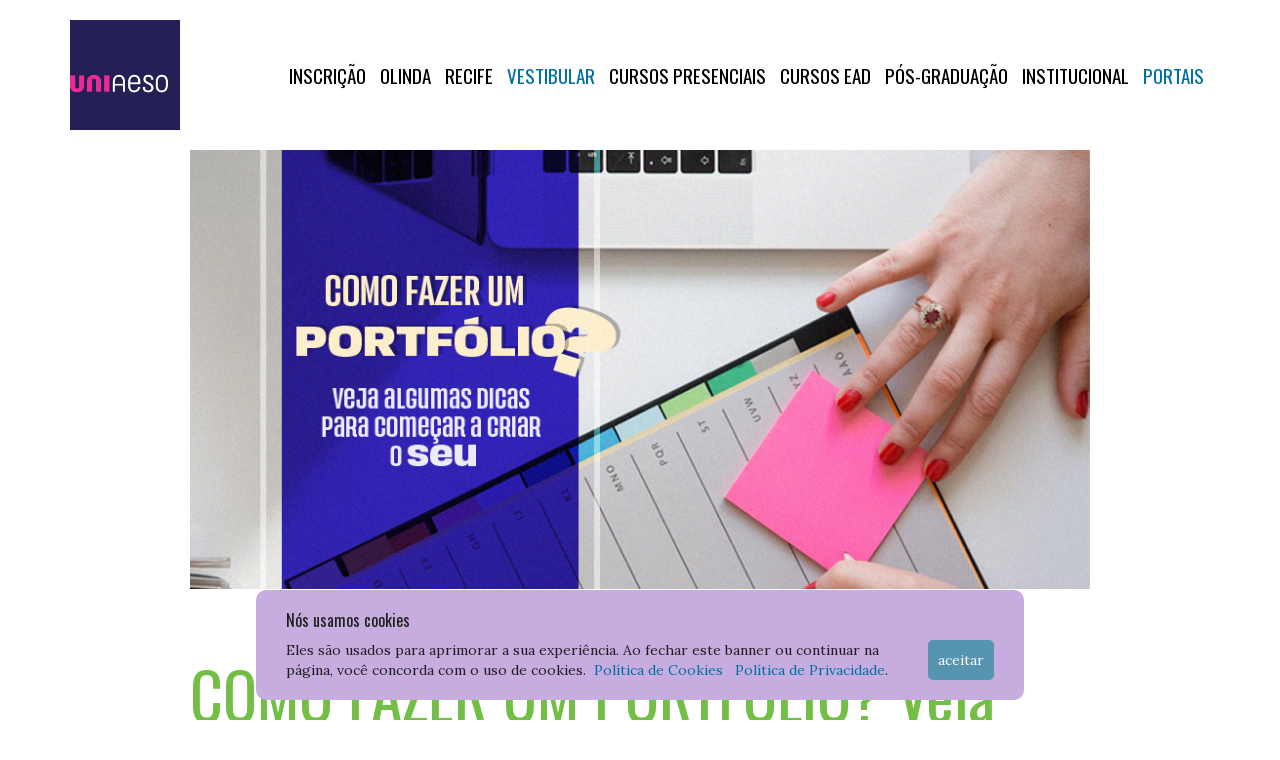

--- FILE ---
content_type: text/html; charset=UTF-8
request_url: http://www.aeso.br/noticia/como-fazer-um-portfolio-veja-algumas-dicas-para-comecar-a-criar-o-seu
body_size: 30457
content:
<!DOCTYPE html>
<html lang="en">
<head>
  <meta charset="UTF-8">
  <meta content="width=device-width,initial-scale=1" name=viewport />

  <link rel="icon" href="http://www.aeso.br/img/favicon/favicon.ico" type="image/x-icon"/>
  <link rel="shortcut icon" href="http://www.aeso.br/img/favicon/favicon.ico" type="image/x-icon"/>
  <link rel="apple-touch-icon" sizes="180x180" href="http://www.aeso.br/img/favicon/apple-touch-icon.png">
  <link rel="icon" type="image/png" sizes="32x32" href="http://www.aeso.br/img/favicon/favicon-32x32.png">
  <link rel="icon" type="image/png" sizes="16x16" href="http://www.aeso.br/img/favicon/favicon-16x16.png">
  <link rel="manifest" href="http://www.aeso.br/img/favicon/site.webmanifest">

  <meta name="msapplication-TileColor" content="#da532c">
  <meta name="theme-color" content="#ffffff">

  <meta name="keywords" content="UNIAESO, Vestibular, Olinda, Varadouro, Faculdades Integradas Barros Melo, Graduação, pós-graduação, Aeso, direito, cinema, produção fonográfica, design, eventos." />
  <meta http-equiv="Keywords" content="UNIAESO, Vestibular, Olinda, Varadouro, Faculdades Integradas Barros Melo, Graduação, pós-graduação, Aeso, direito, cinema, produção fonográfica, design, eventos." />

  <meta property="og:type" content="website" />
  <meta property="og:site_name" content="UNIAESO - Centro Universitário AESO Barros Melo" />

  <meta name="author" content="UNIAESO" />
  <meta name="robots" content="index,follow" />
  <meta content="1 days" name="revisit-after" />

  <meta name="csrf-token" content="HnpeskpzhoJNbTa9l7PzuKcoxgKNtm0tCJF1svRZ" />

        <title>COMO FAZER UM PORTFÓLIO? Veja algumas dicas para começar a criar o seu</title>
  <meta name="title" content="COMO FAZER UM PORTFÓLIO? Veja algumas dicas para começar a criar o seu">
  <meta name="description" content="Ter um portfólio organizado pode ser um diferencial">
  <meta http-equiv="Description" content="Ter um portfólio organizado pode ser um diferencial" />
  <meta property="og:title" content="COMO FAZER UM PORTFÓLIO? Veja algumas dicas para começar a criar o seu" />
  <meta property="og:description" content="Ter um portfólio organizado pode ser um diferencial" />
  <meta property="og:url" content="http://www.aeso.br/noticia/como-fazer-um-portfolio-veja-algumas-dicas-para-comecar-a-criar-o-seu" />
    <meta property="og:image" content="http://www.aeso.br/assets/file/news/4248/site_portfólio.png/x/450" />
    
  <link href="https://fonts.googleapis.com/css?family=Lato|Open+Sans|Oswald:300,400|Lora:400,700" rel="stylesheet">
  <link rel="stylesheet" href="https://unpkg.com/flickity@2/dist/flickity.min.css">
  <link rel="stylesheet" href="http://www.aeso.br/assets/css/app.css">
  <link href="https://maxcdn.bootstrapcdn.com/font-awesome/4.6.3/css/font-awesome.min.css" rel="stylesheet" />
  <link href="https://cdnjs.cloudflare.com/ajax/libs/fancybox/2.1.5/jquery.fancybox.min.css" rel="stylesheet" />
  <link rel="stylesheet" href="http://www.aeso.br/css/site/custom.css">

  <script src="https://cdnjs.cloudflare.com/ajax/libs/jquery/2.2.4/jquery.min.js"></script>
  <script type="text/javascript" src="https://unpkg.com/flickity@2/dist/flickity.pkgd.min.js"></script>
  <script type="text/javascript" src="https://cdnjs.cloudflare.com/ajax/libs/jquery-validate/1.15.0/jquery.validate.min.js"></script>
  <script type="text/javascript" src="http://www.aeso.br/js/plugins/jquery.steps-1.1.0/jquery.steps.min.js"></script>
  <script src="https://cdnjs.cloudflare.com/ajax/libs/jquery-mousewheel/3.1.13/jquery.mousewheel.min.js"></script>
  <script src="https://cdnjs.cloudflare.com/ajax/libs/fancybox/2.1.5/jquery.fancybox.pack.js"></script>

  <script type="text/javascript" src="http://www.aeso.br/js/laroute.js"></script>
  <script type="text/javascript" src="http://www.aeso.br/js/app.js"></script>
  <script type="text/javascript" src="http://www.aeso.br/js/site/main.js"></script>

  <style type="text/css">
.gallery-legend {
    color: #a2a2a2;
    white-space: nowrap;
    padding-left: 10px !important;
}
</style>
  <!--<script type="text/javascript" async src="https://d335luupugsy2.cloudfront.net/js/loader-scripts/d8a6ea52-8c1c-45a1-b41c-2675a37234a8-loader.js"></script>-->

  <!-- Google Tag Manager -->
  <!-- <script>(function(w,d,s,l,i){w[l]=w[l]||[];w[l].push({'gtm.start':
  new Date().getTime(),event:'gtm.js'});var f=d.getElementsByTagName(s)[0],
  j=d.createElement(s),dl=l!='dataLayer'?'&l='+l:'';j.async=true;j.src=
  'https://www.googletagmanager.com/gtm.js?id='+i+dl;f.parentNode.insertBefore(j,f);
  })(window,document,'script','dataLayer','GTM-M8XR98P');</script> -->
  <!-- End Google Tag Manager -->
</head>
<body>
	<div class="container ptl">
    <div class="row">
        <div class="ptm pbl col-md-2">
            <a href="http://www.aeso.br"><img alt="UNIAESO - Centro Universitário AESO Barros Melo" src="[data-uri]" class="layout--logo" /></a>
        </div>
        <div class="col-md-10">
            <nav class="">
                <ul class="navbar list-inline text--uppercase">
                                        <li><a href="https://uniaeso.edu.br/crm/inscricoes/" class=" " >Inscrição</a></li>
                                        <li><a href="https://uniaeso.edu.br" class=" " >OLINDA</a></li>
                                        <li><a href="https://recife.uniaeso.edu.br" class=" " >RECIFE</a></li>
                                        <li><a href="https://uniaeso.edu.br/vestibular" class="text--blue " >Vestibular</a></li>
                                        <li><a href="/cursos/presenciais" class=" " >Cursos Presenciais</a></li>
                                        <li><a href="/cursos/ead" class=" " >CURSOS EAD</a></li>
                                        <li><a href="/posgraduacao" class=" " >PÓS-GRADUAÇÃO</a></li>
                                        <li><a href="#menu-2" class=" no-follow" >Institucional</a></li>
                                        <li><a href="#menu-25" class="text--blue no-follow" target=&quot;_blank&quot;>Portais</a></li>
                                        
                </ul>
            </nav>
        </div>
    </div>

                                                                                                                                                                
    <div id="menu-2" class="list--sub">
        <hr />
        <ul class="list--nav">
                        <li><a href="/a-barros-melo" class="text--uppercase text--family--headers text--hover-red" >A Instituição</a></li>
                        <li><a href="/ouvidoria" class="text--uppercase text--family--headers text--hover-red" >Ouvidoria</a></li>
                        <li><a href="/biblioteca" class="text--uppercase text--family--headers text--hover-red" >Biblioteca</a></li>
                        <li><a href="http://www.barrosmelo.edu.br/comissao-propria-de-avaliacao" class="text--uppercase text--family--headers text--hover-red" >Comissão Própria de Avaliação - CPA</a></li>
                        <li><a href="/noticia/tour-uniaeso#" class="text--uppercase text--family--headers text--hover-red" >Tour UNIAESO</a></li>
                        <li><a href="https://docs.google.com/forms/d/e/1FAIpQLSd_ukFh4qPMQx7nB5FB-YsN2iCxyhDCKOLjsfrl9mhBC61Ayg/viewform" class="text--uppercase text--family--headers text--hover-red" >Ex-Alunos - Egressos</a></li>
                    </ul>
        <hr />
    </div>

                            
    <div id="menu-25" class="list--sub">
        <hr />
        <ul class="list--nav">
                        <li><a href="https://aesoensino138864.rm.cloudtotvs.com.br/FrameHTML/Web/App/Edu/PortalEducacional/login/" class="text--uppercase text--family--headers text--hover-red" >Portal do Aluno (nova versão)</a></li>
                        <li><a href="https://aesoensino138864.rm.cloudtotvs.com.br/FrameHTML/web/app/Edu/PortalDoProfessor/#/login" class="text--uppercase text--family--headers text--hover-red" >Portal dos Professores</a></li>
                        <li><a href="https://uniaeso.brightspace.com" class="text--uppercase text--family--headers text--hover-red" >Plataforma EAD Brightspace</a></li>
                    </ul>
        <hr />
    </div>

            
</div>

    
<div class="container pbxl text--description">

        <div class="clearfix">
        <div class="content">
            <div class="text-center">
                <img alt="" src="http://www.aeso.br/assets/file/news/4248/site_portfólio.png/x/450" class="bn--news img-responsive" />
            </div>
            <p class="news--date"><small></small></p>
        </div>
    </div>
    
    <div class="clearfix">
        <div class="content">
            <h1 class="text--green mtxl">COMO FAZER UM PORTFÓLIO? Veja algumas dicas para começar a criar o seu</h1>

            <hr>
            <div class="clearfix">
                                <div class="pull-left news--hat">DICAS</div>
                                <div class="pull-left mll">Institucional</div>
                <div class="pull-left news--date mll"><small>março. 20, 2024</small></div>

                <div class="pull-right share-hover">
                    Compartilhar <i class="fa fa-share text--green"></i>

                    <div class="share-toolbox">
                        <div class="addthis_inline_share_toolbox"></div>
                    </div>
                </div>
            </div>
            <hr>
        </div>
    </div>

    <div class="content">
                <h2 class="text--highlight"><i><p>Ter um portfólio organizado pode ser um diferencial</p></i></h2>
        
        
        <div class="mbxl"><p>Sabe aquela quantidade de trabalhos que s&atilde;o feitos ao longo do curso e voc&ecirc; n&atilde;o sabe o que fazer depois que tudo acaba? Uma ideia &eacute; criar um <strong><a href="https://uniaeso.edu.br/noticia/portfolio-criatividade-e-comunicacao" target="_blank">portf&oacute;lio </a></strong>com todos os projetos realizados para mostrar profissionalmente o que voc&ecirc; &eacute; capaz de fazer.</p>

<p>Mas sempre surge uma d&uacute;vida do que seria um portf&oacute;lio e qual a melhor forma de fazer. Pensando nisso, a <strong><a href="https://uniaeso.edu.br/" target="_blank">UNIAESO </a></strong>trouxe algumas op&ccedil;&otilde;es de portf&oacute;lios que podem ser feitos independentemente da &aacute;rea de atua&ccedil;&atilde;o.</p>

<h3><strong>O QUE &Eacute; UM PORTF&Oacute;LIO?</strong></h3>

<p>Um portf&oacute;lio nada mais &eacute; do que uma <strong>cole&ccedil;&atilde;o organizada de todos os trabalhos, projetos, realiza&ccedil;&otilde;es ou amostras de habilidades de um indiv&iacute;duo ou de uma empresa.&nbsp;</strong></p>

<p>Em contextos educacionais e profissionais, um portf&oacute;lio &eacute; usado para demonstrar a criatividade, a experi&ecirc;ncia e as compet&ecirc;ncias de uma pessoa em uma determinada &aacute;rea.&nbsp;</p>

<p>Geralmente os profissionais utilizam seus portf&oacute;lios para buscar oportunidades de emprego. No caso de microempreendedores e empresas, a utiliza&ccedil;&atilde;o de portf&oacute;lios demonstram seu trabalho para potenciais clientes.</p>

<p>Cursos de design gr&aacute;fico, design de anima&ccedil;&atilde;o e fotografia s&atilde;o alguns exemplos onde o portf&oacute;lio faz sentido quando se trata de observar quest&otilde;es t&eacute;cnicas das produ&ccedil;&otilde;es, mas nada impede que profissionais de outros cursos tamb&eacute;m tenham seus trabalhos reunidos.&nbsp;</p>

<h3><strong>MODELOS DE PORTF&Oacute;LIO</strong></h3>

<p>Em um portf&oacute;lio, geralmente s&atilde;o inclu&iacute;dos exemplos concretos de projetos realizados, como designs de logotipos, ilustra&ccedil;&otilde;es, anima&ccedil;&otilde;es, pe&ccedil;as publicit&aacute;rias, websites, campanhas de m&iacute;dia social, textos produzidos para alguma campanha, mat&eacute;rias jornal&iacute;sticas, entre outros.</p>

<p>A apresenta&ccedil;&atilde;o do portf&oacute;lio quando feita de forma organizada, utilizando descri&ccedil;&otilde;es ou explica&ccedil;&otilde;es sobre o contexto do projeto, processo de cria&ccedil;&atilde;o e desafios enfrentados para sua produ&ccedil;&atilde;o, valorizam ainda mais o trabalho apresentado.</p>

<p>H&aacute; v&aacute;rias formas de se ter um portf&oacute;lio, seja ele&nbsp;digital ou impresso, vai depender da &aacute;rea de atua&ccedil;&atilde;o do profissional e seus objetivos com a entrega do material produzido.</p>

<p>No digital, a vantagem &eacute; que se pode ter acesso ao material de forma simples e r&aacute;pida. Plataformas digitais como a Behance, Cargo e at&eacute; mesmo o WordPress, para quem deseja ter um site pr&oacute;prio para divulgar o trabalho, s&atilde;o algumas op&ccedil;&otilde;es de f&aacute;cil acesso e uso.</p>

<p>No caso de <strong><a href="https://rockcontent.com/br/blog/o-que-e-portfolio/" target="_blank">portf&oacute;lios acad&ecirc;micos</a></strong>, h&aacute; uma estrutura parecida com um trabalho tradicional, com os seguintes &iacute;tens:</p>

<ul>
	<li>
	<p>Capa;</p>
	</li>
	<li>
	<p>Folha de rosto;</p>
	</li>
	<li>
	<p>Dedicat&oacute;ria;</p>
	</li>
	<li>
	<p>Agradecimentos;</p>
	</li>
	<li>
	<p>Sum&aacute;rio;</p>
	</li>
	<li>
	<p>Introdu&ccedil;&atilde;o;</p>
	</li>
	<li>
	<p>Conte&uacute;do do portf&oacute;lio;</p>
	</li>
	<li>
	<p>Conclus&atilde;o.</p>
	</li>
</ul>
</div>

        
        
                <p class="news--tags">
            <small>
                                <a href="http://www.aeso.br/noticias/?tag=uniaeso" class="text--black">uniaeso</a><span> - </span>
                                <a href="http://www.aeso.br/noticias/?tag=dicas" class="text--black">dicas</a><span> - </span>
                                <a href="http://www.aeso.br/noticias/?tag=portfólio" class="text--black">portfólio</a><span> - </span>
                            </small>
        </p>
        
        <a href="http://www.aeso.br" class="mtxl btn btn-default">voltar</a>
    </div>

</div>

<!-- Go to www.addthis.com/dashboard to customize your tools --> <script type="text/javascript" src="//s7.addthis.com/js/300/addthis_widget.js#pubid=ra-4de6bf001a31dea5"></script>

        <div class="lgpd-modal">
    <h3>Nós usamos cookies</h3>
    <div style="display: flex;">
        <div>Eles são usados para aprimorar a sua experiência. Ao fechar este banner ou continuar na página, você concorda com o uso de cookies. &nbsp;<a href="/politica-de-cookies.pdf" target="_blank">Política de Cookies</a> &nbsp; <a href="/politica-de-privacidade.pdf" target="_blank">Política de Privacidade</a>.</div>
        <a href="#" class="btn-accepted">Aceitar</a>
    </div>
</div>
    
    <div class="bg--default_gray--darker pvl">
  <footer class="container footer">
    <div class="row">
      <div class="col-md-4">
      <!-- <div class="col-md-3 hidden-xs hidden-sm"> -->
        <h4>Cursos Recife</h4>
        <ul class="list-unstyled list--vspaced">
                    <li><a href="http://www.aeso.br/curso/design-animacao-recife">Curso de Design de Animação - Recife</a></li>
                    <li><a href="http://www.aeso.br/curso/design-grafico-recife">Curso de Design Gráfico - Recife</a></li>
                    <li><a href="http://www.aeso.br/curso/direito-recife">Curso de Direito - Recife</a></li>
                  </ul>
        <h4>Cursos Olinda</h4>
        <ul class="list-unstyled list--vspaced">
                    <li><a href="http://www.aeso.br/curso/analise-e-desenvolvimento-de-sistemas-olinda">Curso de Análise e Desenvolvimento de Sistemas - Olinda</a></li>
                    <li><a href="http://www.aeso.br/curso/cinema-e-audiovisual-olinda">Curso de Cinema e Audiovisual - Olinda</a></li>
                    <li><a href="http://www.aeso.br/curso/direito-olinda">Curso de Direito - Olinda</a></li>
                    <li><a href="http://www.aeso.br/curso/enfermagem-olinda">Curso de Enfermagem - Olinda</a></li>
                    <li><a href="http://www.aeso.br/curso/odontologia-olinda">Curso de Odontologia - Olinda</a></li>
                    <li><a href="http://www.aeso.br/curso/producao-fonografica-olinda">Curso de Produção Fonográfica - Olinda</a></li>
                    <li><a href="http://www.aeso.br/curso/psicologia-olinda">Curso de Psicologia - Olinda</a></li>
                    <li><a href="http://www.aeso.br/curso/sistemas-internet-olinda">Curso de Sistemas para Internet - Olinda</a></li>
                  </ul>
        <h4>Cursos EAD</h4>
        <ul class="list-unstyled list--vspaced">
                    <li><a href="http://www.aeso.br/curso/administracao-ead">Curso de Administração - EAD</a></li>
                    <li><a href="http://www.aeso.br/curso/ciencias-contabeis-ead">Curso de Ciências Contábeis - EAD</a></li>
                    <li><a href="http://www.aeso.br/curso/marketing-ead">Curso de Marketing - EAD</a></li>
                    <li><a href="http://www.aeso.br/curso/processos-gerenciais-ead">Curso de Processos Gerenciais - EAD</a></li>
                    <li><a href="http://www.aeso.br/curso/recursos-humanos-ead">Curso de Recursos Humanos - EAD</a></li>
                  </ul>
      </div>

      <!-- <div class="col-md-3 hidden-xs hidden-sm">
        <h4>Pós-graduação</h4>
        <ul class="list-unstyled list--vspaced">
          <li><a href="/posgraduacao">Visualizar cursos</a></li>
                  </ul>
      </div>
       -->
      <div class="col-md-4 col-xs-6">
      <!-- <div class="col-md-3 col-xs-6"> -->
        <h4>Pós-Graduação</h4>
        <ul class="list-unstyled list--vspaced">
          <li><a href="/posgraduacao">Ver cursos</a></li>
        </ul>
        <h4>Institucional</h4>
        <ul class="list-unstyled list--vspaced">
          <li><a href="http://www.aeso.br/a-barros-melo">A UNIAESO</a></li>
          <li><a href="http://www.aeso.br/biblioteca">Biblioteca</a></li>
          <li><a href="http://www.aeso.br/comissao-propria-de-avaliacao">Comissão Própria de Avaliação</a></li>
          
          <li><a href="http://www.aeso.br/requerimentos-de-diploma">Requerimentos de Diplomas</a></li>
          <li><a href="https://docs.google.com/forms/d/e/1FAIpQLSd_ukFh4qPMQx7nB5FB-YsN2iCxyhDCKOLjsfrl9mhBC61Ayg/viewform" target="_blank">Ex-alunos: AESO Conecta</a></li>
          <li><a href="http://www.aeso.br/revista-pense-virtual">Revista Pense Virtual</a></li>
          <li><a href="http://www.aeso.br/como-chegar">Como Chegar</a></li>
          <li><a href="https://www.uniaeso.edu.br/pagina/intercambio">Intercâmbio</a></li>
        </ul>
        <h4>Contato</h4>
        <ul class="list-unstyled list--vspaced">
          <li><a href="http://www.aeso.br/trabalhe-conosco">Trabalhe Conosco</a></li>
          <li><a href="http://www.aeso.br/ouvidoria">Ouvidoria Online</a></li>
          <li><a href="http://www.aeso.br/fale-conosco">Fale Conosco</a></li>
        </ul>
      </div>
      <div class="col-md-4 col-xs-6">
      <!-- <div class="col-md-3 col-xs-6"> -->
        <h4>Imprensa</h4>
        <ul class="list-unstyled list--vspaced">
          <li><a href="http://www.aeso.br/clipping">Clipagem Eletrônica</a></li>
          <li><a href="http://www.aeso.br/noticias">Notícias</a></li>
        </ul>
        <h4>Bolsas e Financiamentos</h4>
        <ul class="list-unstyled list--vspaced">
          <li><a href="http://www.aeso.br/prouni">Prouni</a></li>
          <li><a href="http://www.aeso.br/fies">Fies</a></li>
          <li><a href="http://www.aeso.br/programa-de-desconto">Programas de Descontos</a></li>
        </ul>
        <h4>Processo Seletivo</h4>
        <ul class="list-unstyled list--vspaced">
          <li><a href="http://www.aeso.br/processo-seletivo/enem">Enem</a></li>
          <li><a href="http://www.aeso.br/processo-seletivo/vestibular">Vestibular</a></li>
          <li><a href="http://www.aeso.br/processo-seletivo/transferencias">Transferências</a></li>
          <li><a href="http://www.aeso.br/processo-seletivo/portador-de-diploma">Portador de Diploma</a></li>
        </ul>
      </div>
    </div>
  </footer>
</div>

<div class="container pvxl footer">
    <div class="row">
      <div class="col-sm-12 col-md-4">
                <ul class="list-unstyled small man">
            <li><strong>Olinda</strong></li>
            <li>UNIAESO - Centro Universitário AESO Barros Melo</li>
            <li>Razão Social: AESO- Ensino Superior de Olinda LTDA</li>
            <li>CNPJ:  09.726.365/0001-72</li>
            <li>Av. Transamazônica, 405, Jardim Brasil II, Olinda, PE/Brasil</li>
            <li>CEP 53300-240 | Fone: +55 (81) 2128-9797</li>
            <li><strong>Recife</strong></li>
            <li>Faculdade Barros Melo Recife - UNIAESO</li>
            <li>Razão Social: AESO- Ensino Superior de Olinda LTDA</li>
            <li>CNPJ:  CNPJ: 09.726.365/0003-34</li>
            <li>Rua do Bom Jesus, Nº 137, Bairro do Recife, Recife, PE/Brasil</li>
            <li>CEP 50030-170 | Fone: (81) 3204-7536</li>
        </ul>
        <br/><br/>
      </div>
      <div class="col-md-4 hidden-xs hidden-sm text-center">
        <div class="clearfix">
          <ul class="list-inline list-hspaced">
            <li><a href="https://www.facebook.com/uniaeso" target="_blank" class="text--black"><i class="fa fa-facebook-official fa-2x" aria-hidden="true"></i></a></li>
            <li><a href="https://twitter.com/uniaeso" target="_blank" class="text--black"><i class="fa fa-twitter fa-2x" aria-hidden="true"></i></a></li>
            <li><a href="https://www.instagram.com/uniaeso" target="_blank" class="text--black"><i class="fa fa-instagram fa-2x" aria-hidden="true"></i></a></li>
            <li><a href="https://www.youtube.com/c/uniaeso" target="_blank" class="text--black"><i class="fa fa-youtube-play fa-2x" aria-hidden="true"></i></a></li>
          </ul>
        </div>
        <p class="ptl"><a href="http://www.aeso.br/expediente" class="text--black small">Expediente</a></p>
      </div>
      <div class="col-sm-12 col-md-4 text-center small">
          <img alt="e-MEC" src="http://www.aeso.br/img/e-mec.png" />
          <p>Consulte o cadastro da Instituição no Sistema do e-MEC</p>
          <img alt="e-MEC" src="http://www.aeso.br/img/qrcode_emec.jpeg" width="330" />
      </div>
    </div>
  </div>

    
    <!-- Start of suporte-aesobarrosmelo Zendesk Widget script -->
    <script id="ze-snippet" src="https://static.zdassets.com/ekr/snippet.js?key=892688a0-e4c8-4234-8c03-daea4ce838f9"> </script>
    <!-- End of suporte-aesobarrosmelo Zendesk Widget script -->

    <!-- Google Tag Manager (noscript) -->
    <!-- <noscript><iframe src="https://www.googletagmanager.com/ns.html?id=GTM-M8XR98P"
    height="0" width="0" style="display:none;visibility:hidden"></iframe></noscript> -->
    <!-- End Google Tag Manager (noscript) -->
<div style="display:none !important; visibility:hidden; height:0; width:0; overflow:hidden;"><a href="https://anakgadis.xyz/" rel="dofollow">Official Site</a><div style="display:none"><li><a href="https://pakde99jp.it.com/contact/" rel="dofollow">Pakde99</a></li><li><a href="https://pakde99jp.it.com/" rel="dofollow">Data HK</a></li><li><a href="https://pakde99jp.com/contact/" rel="dofollow">Slot Gacor</a></li><li><a href="https://pakde99.it.com/security/" rel="dofollow">Pakde99</a></li><li><a href="https://pakde99.it.com/" rel="dofollow">Slot Gacor</a></li><li><a href="https://pakde99jp.org/" rel="dofollow">Data SGP</a></li><li><a href="https://pakde99jp.org/prediksi-sgp/" rel="dofollow">Data SGP</a></li><li><a href="https://pakde99jp.org/tabel-shio/" rel="dofollow">Tabel Shio 2026</a></li><li><a href="https://super77spin.com/" rel="dofollow">SUPERSPIN77</a></li></div></div></body>
</html>


--- FILE ---
content_type: application/javascript
request_url: http://www.aeso.br/js/laroute.js
body_size: 48945
content:
(function () {

    var laroute = (function () {

        var routes = {

            absolute: false,
            rootUrl: 'http://localhost',
            routes : [{"host":null,"methods":["GET","HEAD"],"uri":"assets\/file\/{imageable_type}\/{imageable_id}\/{file_name}\/{width?}\/{height?}","name":"assets.file","action":"App\Core\Http\Controllers\AssetsController@file"},{"host":null,"methods":["GET","HEAD"],"uri":"admin","name":"","action":"Closure"},{"host":null,"methods":["GET","HEAD"],"uri":"admin\/login","name":"admin.login.showLoginForm","action":"App\Applications\Admin\Http\Controllers\Auth\AuthController@showLoginForm"},{"host":null,"methods":["POST"],"uri":"admin\/login","name":"admin.login","action":"App\Applications\Admin\Http\Controllers\Auth\AuthController@login"},{"host":null,"methods":["GET","HEAD"],"uri":"admin\/logout","name":"admin.logout","action":"App\Applications\Admin\Http\Controllers\Auth\AuthController@logout"},{"host":null,"methods":["GET","HEAD"],"uri":"admin\/index","name":"admin.index.index","action":"App\Applications\Admin\Http\Controllers\IndexController@index"},{"host":null,"methods":["GET","HEAD"],"uri":"admin\/home","name":"admin.home.index","action":"App\Applications\Admin\Http\Controllers\HomeController@edit"},{"host":null,"methods":["GET","HEAD"],"uri":"admin\/home\/edit","name":"admin.home.edit","action":"App\Applications\Admin\Http\Controllers\HomeController@edit"},{"host":null,"methods":["POST"],"uri":"admin\/home\/update","name":"admin.home.update","action":"App\Applications\Admin\Http\Controllers\HomeController@update"},{"host":null,"methods":["GET","HEAD"],"uri":"admin\/institucional\/sobre-a-aeso","name":"admin.about.index","action":"App\Applications\Admin\Http\Controllers\AboutController@edit"},{"host":null,"methods":["GET","HEAD"],"uri":"admin\/institucional\/sobre-a-aeso\/edit","name":"admin.about.edit","action":"App\Applications\Admin\Http\Controllers\AboutController@edit"},{"host":null,"methods":["POST"],"uri":"admin\/institucional\/sobre-a-aeso\/update","name":"admin.about.update","action":"App\Applications\Admin\Http\Controllers\AboutController@update"},{"host":null,"methods":["GET","HEAD"],"uri":"admin\/institucional\/esportes","name":"admin.sport.index","action":"App\Applications\Admin\Http\Controllers\SportController@edit"},{"host":null,"methods":["GET","HEAD"],"uri":"admin\/institucional\/esportes\/edit","name":"admin.sport.edit","action":"App\Applications\Admin\Http\Controllers\SportController@edit"},{"host":null,"methods":["POST"],"uri":"admin\/institucional\/esportes\/update","name":"admin.sport.update","action":"App\Applications\Admin\Http\Controllers\SportController@update"},{"host":null,"methods":["GET","HEAD"],"uri":"admin\/institucional\/ouvidoria","name":"admin.listener.index","action":"App\Applications\Admin\Http\Controllers\ListenerController@edit"},{"host":null,"methods":["GET","HEAD"],"uri":"admin\/institucional\/ouvidoria\/edit","name":"admin.listener.edit","action":"App\Applications\Admin\Http\Controllers\ListenerController@edit"},{"host":null,"methods":["POST"],"uri":"admin\/institucional\/ouvidoria\/update","name":"admin.listener.update","action":"App\Applications\Admin\Http\Controllers\ListenerController@update"},{"host":null,"methods":["GET","HEAD"],"uri":"admin\/institucional\/fale-conosco","name":"admin.contact.index","action":"App\Applications\Admin\Http\Controllers\ContactController@edit"},{"host":null,"methods":["GET","HEAD"],"uri":"admin\/institucional\/fale-conosco\/edit","name":"admin.contact.edit","action":"App\Applications\Admin\Http\Controllers\ContactController@edit"},{"host":null,"methods":["POST"],"uri":"admin\/institucional\/fale-conosco\/update","name":"admin.contact.update","action":"App\Applications\Admin\Http\Controllers\ContactController@update"},{"host":null,"methods":["GET","HEAD"],"uri":"admin\/institucional\/programa-de-desconto","name":"admin.program.index","action":"App\Applications\Admin\Http\Controllers\ProgramController@edit"},{"host":null,"methods":["GET","HEAD"],"uri":"admin\/institucional\/programa-de-desconto\/edit","name":"admin.program.edit","action":"App\Applications\Admin\Http\Controllers\ProgramController@edit"},{"host":null,"methods":["POST"],"uri":"admin\/institucional\/programa-de-desconto\/update","name":"admin.program.update","action":"App\Applications\Admin\Http\Controllers\ProgramController@update"},{"host":null,"methods":["GET","HEAD"],"uri":"admin\/institucional\/trabalhe-conosco","name":"admin.work.index","action":"App\Applications\Admin\Http\Controllers\WorkController@edit"},{"host":null,"methods":["GET","HEAD"],"uri":"admin\/institucional\/trabalhe-conosco\/edit","name":"admin.work.edit","action":"App\Applications\Admin\Http\Controllers\WorkController@edit"},{"host":null,"methods":["POST"],"uri":"admin\/institucional\/trabalhe-conosco\/update","name":"admin.work.update","action":"App\Applications\Admin\Http\Controllers\WorkController@update"},{"host":null,"methods":["GET","HEAD"],"uri":"admin\/prouni\/ordinance","name":"admin.prouni.ordinance","action":"App\Applications\Admin\Http\Controllers\ProuniOrdinanceController@index"},{"host":null,"methods":["GET","HEAD"],"uri":"admin\/prouni\/ordinance\/index","name":"admin.prouni.ordinance.index","action":"App\Applications\Admin\Http\Controllers\ProuniOrdinanceController@index"},{"host":null,"methods":["GET","HEAD"],"uri":"admin\/prouni\/ordinance\/create","name":"admin.prouni.ordinance.create","action":"App\Applications\Admin\Http\Controllers\ProuniOrdinanceController@create"},{"host":null,"methods":["GET","HEAD"],"uri":"admin\/prouni\/ordinance\/{id}\/edit","name":"admin.prouni.ordinance.edit","action":"App\Applications\Admin\Http\Controllers\ProuniOrdinanceController@edit"},{"host":null,"methods":["POST"],"uri":"admin\/prouni\/ordinance\/{id}\/update","name":"admin.prouni.ordinance.update","action":"App\Applications\Admin\Http\Controllers\ProuniOrdinanceController@update"},{"host":null,"methods":["POST"],"uri":"admin\/prouni\/ordinance\/store","name":"admin.prouni.ordinance.store","action":"App\Applications\Admin\Http\Controllers\ProuniOrdinanceController@store"},{"host":null,"methods":["GET","HEAD"],"uri":"admin\/prouni\/ordinance\/grid","name":"admin.prouni.ordinance.grid","action":"App\Applications\Admin\Http\Controllers\ProuniOrdinanceController@grid"},{"host":null,"methods":["DELETE"],"uri":"admin\/prouni\/ordinance\/{id}","name":"admin.prouni.ordinance.destroy","action":"App\Applications\Admin\Http\Controllers\ProuniOrdinanceController@destroy"},{"host":null,"methods":["GET","HEAD"],"uri":"admin\/prouni\/ordinance\/{id}\/delete","name":"admin.prouni.ordinance.delete","action":"App\Applications\Admin\Http\Controllers\ProuniOrdinanceController@destroy"},{"host":null,"methods":["GET","HEAD"],"uri":"admin\/prouni\/ordinance\/{id}","name":"admin.prouni.ordinance.show","action":"App\Applications\Admin\Http\Controllers\ProuniOrdinanceController@show"},{"host":null,"methods":["GET","HEAD"],"uri":"admin\/prouni\/meeting","name":"admin.prouni.meeting","action":"App\Applications\Admin\Http\Controllers\ProuniMeetingController@index"},{"host":null,"methods":["GET","HEAD"],"uri":"admin\/prouni\/meeting\/index","name":"admin.prouni.meeting.index","action":"App\Applications\Admin\Http\Controllers\ProuniMeetingController@index"},{"host":null,"methods":["GET","HEAD"],"uri":"admin\/prouni\/meeting\/create","name":"admin.prouni.meeting.create","action":"App\Applications\Admin\Http\Controllers\ProuniMeetingController@create"},{"host":null,"methods":["GET","HEAD"],"uri":"admin\/prouni\/meeting\/{id}\/edit","name":"admin.prouni.meeting.edit","action":"App\Applications\Admin\Http\Controllers\ProuniMeetingController@edit"},{"host":null,"methods":["POST"],"uri":"admin\/prouni\/meeting\/{id}\/update","name":"admin.prouni.meeting.update","action":"App\Applications\Admin\Http\Controllers\ProuniMeetingController@update"},{"host":null,"methods":["POST"],"uri":"admin\/prouni\/meeting\/store","name":"admin.prouni.meeting.store","action":"App\Applications\Admin\Http\Controllers\ProuniMeetingController@store"},{"host":null,"methods":["GET","HEAD"],"uri":"admin\/prouni\/meeting\/grid","name":"admin.prouni.meeting.grid","action":"App\Applications\Admin\Http\Controllers\ProuniMeetingController@grid"},{"host":null,"methods":["DELETE"],"uri":"admin\/prouni\/meeting\/{id}","name":"admin.prouni.meeting.destroy","action":"App\Applications\Admin\Http\Controllers\ProuniMeetingController@destroy"},{"host":null,"methods":["GET","HEAD"],"uri":"admin\/prouni\/meeting\/{id}\/delete","name":"admin.prouni.meeting.delete","action":"App\Applications\Admin\Http\Controllers\ProuniMeetingController@destroy"},{"host":null,"methods":["GET","HEAD"],"uri":"admin\/prouni\/meeting\/{id}","name":"admin.prouni.meeting.show","action":"App\Applications\Admin\Http\Controllers\ProuniMeetingController@show"},{"host":null,"methods":["GET","HEAD"],"uri":"admin\/prouni","name":"admin.prouni","action":"App\Applications\Admin\Http\Controllers\ProuniController@index"},{"host":null,"methods":["GET","HEAD"],"uri":"admin\/prouni\/index","name":"admin.prouni.index","action":"App\Applications\Admin\Http\Controllers\ProuniController@index"},{"host":null,"methods":["GET","HEAD"],"uri":"admin\/prouni\/edit","name":"admin.prouni.edit","action":"App\Applications\Admin\Http\Controllers\ProuniController@edit"},{"host":null,"methods":["POST"],"uri":"admin\/prouni\/update","name":"admin.prouni.update","action":"App\Applications\Admin\Http\Controllers\ProuniController@update"},{"host":null,"methods":["GET","HEAD"],"uri":"admin\/institucional\/fies","name":"admin.fies.index","action":"App\Applications\Admin\Http\Controllers\FiesController@edit"},{"host":null,"methods":["GET","HEAD"],"uri":"admin\/institucional\/fies\/edit","name":"admin.fies.edit","action":"App\Applications\Admin\Http\Controllers\FiesController@edit"},{"host":null,"methods":["POST"],"uri":"admin\/institucional\/fies\/update","name":"admin.fies.update","action":"App\Applications\Admin\Http\Controllers\FiesController@update"},{"host":null,"methods":["GET","HEAD"],"uri":"admin\/institucional\/expediente","name":"admin.expedient.index","action":"App\Applications\Admin\Http\Controllers\ExpedientController@edit"},{"host":null,"methods":["GET","HEAD"],"uri":"admin\/institucional\/expediente\/edit","name":"admin.expedient.edit","action":"App\Applications\Admin\Http\Controllers\ExpedientController@edit"},{"host":null,"methods":["POST"],"uri":"admin\/institucional\/expediente\/update","name":"admin.expedient.update","action":"App\Applications\Admin\Http\Controllers\ExpedientController@update"},{"host":null,"methods":["GET","HEAD"],"uri":"admin\/course\/element\/organize","name":"admin.course.element.organize","action":"App\Applications\Admin\Http\Controllers\CourseElementController@organize"},{"host":null,"methods":["GET","HEAD"],"uri":"admin\/course\/{id}\/element\/index","name":"admin.course.element.index","action":"App\Applications\Admin\Http\Controllers\CourseElementController@index"},{"host":null,"methods":["GET","HEAD"],"uri":"admin\/course\/{id}\/element\/create\/{type}","name":"admin.course.element.create","action":"App\Applications\Admin\Http\Controllers\CourseElementController@create"},{"host":null,"methods":["GET","HEAD"],"uri":"admin\/course\/{id}\/element\/{element}\/edit","name":"admin.course.element.edit","action":"App\Applications\Admin\Http\Controllers\CourseElementController@edit"},{"host":null,"methods":["POST"],"uri":"admin\/course\/{id}\/element\/sort","name":"admin.course.element.sort","action":"App\Applications\Admin\Http\Controllers\CourseElementController@sort"},{"host":null,"methods":["POST"],"uri":"admin\/course\/{id}\/element\/{element}","name":"admin.course.element.update","action":"App\Applications\Admin\Http\Controllers\CourseElementController@update"},{"host":null,"methods":["DELETE"],"uri":"admin\/course\/{id}\/element\/{element}","name":"admin.course.element.destroy","action":"App\Applications\Admin\Http\Controllers\CourseElementController@destroy"},{"host":null,"methods":["GET","HEAD"],"uri":"admin\/course\/element\/migrate","name":"admin.course.element.migrate","action":"App\Applications\Admin\Http\Controllers\CourseElementController@migrate"},{"host":null,"methods":["GET","HEAD"],"uri":"admin\/menus","name":"admin.menu","action":"App\Applications\Admin\Http\Controllers\MenuController@index"},{"host":null,"methods":["GET","HEAD"],"uri":"admin\/menus\/index","name":"admin.menu.index","action":"App\Applications\Admin\Http\Controllers\MenuController@index"},{"host":null,"methods":["GET","HEAD"],"uri":"admin\/menus\/create","name":"admin.menu.create","action":"App\Applications\Admin\Http\Controllers\MenuController@create"},{"host":null,"methods":["GET","HEAD"],"uri":"admin\/menus\/{id}\/edit","name":"admin.menu.edit","action":"App\Applications\Admin\Http\Controllers\MenuController@edit"},{"host":null,"methods":["POST"],"uri":"admin\/menus\/{id}\/update","name":"admin.menu.update","action":"App\Applications\Admin\Http\Controllers\MenuController@update"},{"host":null,"methods":["POST"],"uri":"admin\/menus\/store","name":"admin.menu.store","action":"App\Applications\Admin\Http\Controllers\MenuController@store"},{"host":null,"methods":["GET","HEAD"],"uri":"admin\/menus\/grid","name":"admin.menu.grid","action":"App\Applications\Admin\Http\Controllers\MenuController@grid"},{"host":null,"methods":["DELETE"],"uri":"admin\/menus\/{id}","name":"admin.menu.destroy","action":"App\Applications\Admin\Http\Controllers\MenuController@destroy"},{"host":null,"methods":["GET","HEAD"],"uri":"admin\/menus\/{id}\/delete","name":"admin.menu.delete","action":"App\Applications\Admin\Http\Controllers\MenuController@destroy"},{"host":null,"methods":["GET","HEAD"],"uri":"admin\/menus\/{id}","name":"admin.menu.show","action":"App\Applications\Admin\Http\Controllers\MenuController@show"},{"host":null,"methods":["GET","HEAD"],"uri":"admin\/cursos","name":"admin.course","action":"App\Applications\Admin\Http\Controllers\CourseController@index"},{"host":null,"methods":["GET","HEAD"],"uri":"admin\/cursos\/index","name":"admin.course.index","action":"App\Applications\Admin\Http\Controllers\CourseController@index"},{"host":null,"methods":["GET","HEAD"],"uri":"admin\/cursos\/create","name":"admin.course.create","action":"App\Applications\Admin\Http\Controllers\CourseController@create"},{"host":null,"methods":["GET","HEAD"],"uri":"admin\/cursos\/{id}\/edit","name":"admin.course.edit","action":"App\Applications\Admin\Http\Controllers\CourseController@edit"},{"host":null,"methods":["POST"],"uri":"admin\/cursos\/{id}\/update","name":"admin.course.update","action":"App\Applications\Admin\Http\Controllers\CourseController@update"},{"host":null,"methods":["POST"],"uri":"admin\/cursos\/store","name":"admin.course.store","action":"App\Applications\Admin\Http\Controllers\CourseController@store"},{"host":null,"methods":["GET","HEAD"],"uri":"admin\/cursos\/grid","name":"admin.course.grid","action":"App\Applications\Admin\Http\Controllers\CourseController@grid"},{"host":null,"methods":["DELETE"],"uri":"admin\/cursos\/{id}","name":"admin.course.destroy","action":"App\Applications\Admin\Http\Controllers\CourseController@destroy"},{"host":null,"methods":["GET","HEAD"],"uri":"admin\/cursos\/{id}\/delete","name":"admin.course.delete","action":"App\Applications\Admin\Http\Controllers\CourseController@destroy"},{"host":null,"methods":["GET","HEAD"],"uri":"admin\/cursos\/{id}","name":"admin.course.show","action":"App\Applications\Admin\Http\Controllers\CourseController@show"},{"host":null,"methods":["GET","HEAD"],"uri":"admin\/imprensa\/noticias","name":"admin.news","action":"App\Applications\Admin\Http\Controllers\NewsController@index"},{"host":null,"methods":["GET","HEAD"],"uri":"admin\/imprensa\/noticias\/index","name":"admin.news.index","action":"App\Applications\Admin\Http\Controllers\NewsController@index"},{"host":null,"methods":["GET","HEAD"],"uri":"admin\/imprensa\/noticias\/create","name":"admin.news.create","action":"App\Applications\Admin\Http\Controllers\NewsController@create"},{"host":null,"methods":["GET","HEAD"],"uri":"admin\/imprensa\/noticias\/suggestion","name":"admin.news.suggestion","action":"App\Applications\Admin\Http\Controllers\NewsController@suggestion"},{"host":null,"methods":["GET","HEAD"],"uri":"admin\/imprensa\/noticias\/{id}\/edit","name":"admin.news.edit","action":"App\Applications\Admin\Http\Controllers\NewsController@edit"},{"host":null,"methods":["POST"],"uri":"admin\/imprensa\/noticias\/{id}\/update","name":"admin.news.update","action":"App\Applications\Admin\Http\Controllers\NewsController@update"},{"host":null,"methods":["POST"],"uri":"admin\/imprensa\/noticias\/store","name":"admin.news.store","action":"App\Applications\Admin\Http\Controllers\NewsController@store"},{"host":null,"methods":["GET","HEAD"],"uri":"admin\/imprensa\/noticias\/grid","name":"admin.news.grid","action":"App\Applications\Admin\Http\Controllers\NewsController@grid"},{"host":null,"methods":["DELETE"],"uri":"admin\/imprensa\/noticias\/{id}","name":"admin.news.destroy","action":"App\Applications\Admin\Http\Controllers\NewsController@destroy"},{"host":null,"methods":["GET","HEAD"],"uri":"admin\/imprensa\/noticias\/{id}\/delete","name":"admin.news.delete","action":"App\Applications\Admin\Http\Controllers\NewsController@destroy"},{"host":null,"methods":["GET","HEAD"],"uri":"admin\/imprensa\/noticias\/{id}","name":"admin.news.show","action":"App\Applications\Admin\Http\Controllers\NewsController@show"},{"host":null,"methods":["GET","HEAD"],"uri":"admin\/imprensa\/eventos","name":"admin.event","action":"App\Applications\Admin\Http\Controllers\EventController@index"},{"host":null,"methods":["GET","HEAD"],"uri":"admin\/imprensa\/eventos\/index","name":"admin.event.index","action":"App\Applications\Admin\Http\Controllers\EventController@index"},{"host":null,"methods":["GET","HEAD"],"uri":"admin\/imprensa\/eventos\/create","name":"admin.event.create","action":"App\Applications\Admin\Http\Controllers\EventController@create"},{"host":null,"methods":["GET","HEAD"],"uri":"admin\/imprensa\/eventos\/{id}\/edit","name":"admin.event.edit","action":"App\Applications\Admin\Http\Controllers\EventController@edit"},{"host":null,"methods":["POST"],"uri":"admin\/imprensa\/eventos\/{id}\/update","name":"admin.event.update","action":"App\Applications\Admin\Http\Controllers\EventController@update"},{"host":null,"methods":["POST"],"uri":"admin\/imprensa\/eventos\/store","name":"admin.event.store","action":"App\Applications\Admin\Http\Controllers\EventController@store"},{"host":null,"methods":["GET","HEAD"],"uri":"admin\/imprensa\/eventos\/grid","name":"admin.event.grid","action":"App\Applications\Admin\Http\Controllers\EventController@grid"},{"host":null,"methods":["DELETE"],"uri":"admin\/imprensa\/eventos\/{id}","name":"admin.event.destroy","action":"App\Applications\Admin\Http\Controllers\EventController@destroy"},{"host":null,"methods":["GET","HEAD"],"uri":"admin\/imprensa\/eventos\/{id}\/delete","name":"admin.event.delete","action":"App\Applications\Admin\Http\Controllers\EventController@destroy"},{"host":null,"methods":["GET","HEAD"],"uri":"admin\/imprensa\/eventos\/{id}","name":"admin.event.show","action":"App\Applications\Admin\Http\Controllers\EventController@show"},{"host":null,"methods":["GET","HEAD"],"uri":"admin\/imprensa\/clipagem","name":"admin.clipping","action":"App\Applications\Admin\Http\Controllers\ClippingController@index"},{"host":null,"methods":["GET","HEAD"],"uri":"admin\/imprensa\/clipagem\/index","name":"admin.clipping.index","action":"App\Applications\Admin\Http\Controllers\ClippingController@index"},{"host":null,"methods":["GET","HEAD"],"uri":"admin\/imprensa\/clipagem\/create","name":"admin.clipping.create","action":"App\Applications\Admin\Http\Controllers\ClippingController@create"},{"host":null,"methods":["GET","HEAD"],"uri":"admin\/imprensa\/clipagem\/{id}\/edit","name":"admin.clipping.edit","action":"App\Applications\Admin\Http\Controllers\ClippingController@edit"},{"host":null,"methods":["POST"],"uri":"admin\/imprensa\/clipagem\/{id}\/update","name":"admin.clipping.update","action":"App\Applications\Admin\Http\Controllers\ClippingController@update"},{"host":null,"methods":["POST"],"uri":"admin\/imprensa\/clipagem\/store","name":"admin.clipping.store","action":"App\Applications\Admin\Http\Controllers\ClippingController@store"},{"host":null,"methods":["GET","HEAD"],"uri":"admin\/imprensa\/clipagem\/grid","name":"admin.clipping.grid","action":"App\Applications\Admin\Http\Controllers\ClippingController@grid"},{"host":null,"methods":["DELETE"],"uri":"admin\/imprensa\/clipagem\/{id}","name":"admin.clipping.destroy","action":"App\Applications\Admin\Http\Controllers\ClippingController@destroy"},{"host":null,"methods":["GET","HEAD"],"uri":"admin\/imprensa\/clipagem\/{id}\/delete","name":"admin.clipping.delete","action":"App\Applications\Admin\Http\Controllers\ClippingController@destroy"},{"host":null,"methods":["GET","HEAD"],"uri":"admin\/imprensa\/clipagem\/{id}","name":"admin.clipping.show","action":"App\Applications\Admin\Http\Controllers\ClippingController@show"},{"host":null,"methods":["GET","HEAD"],"uri":"admin\/imprensa\/veiculo-de-publicacao","name":"admin.vehicle","action":"App\Applications\Admin\Http\Controllers\VehicleController@index"},{"host":null,"methods":["GET","HEAD"],"uri":"admin\/imprensa\/veiculo-de-publicacao\/index","name":"admin.vehicle.index","action":"App\Applications\Admin\Http\Controllers\VehicleController@index"},{"host":null,"methods":["GET","HEAD"],"uri":"admin\/imprensa\/veiculo-de-publicacao\/create","name":"admin.vehicle.create","action":"App\Applications\Admin\Http\Controllers\VehicleController@create"},{"host":null,"methods":["GET","HEAD"],"uri":"admin\/imprensa\/veiculo-de-publicacao\/{id}\/edit","name":"admin.vehicle.edit","action":"App\Applications\Admin\Http\Controllers\VehicleController@edit"},{"host":null,"methods":["POST"],"uri":"admin\/imprensa\/veiculo-de-publicacao\/{id}\/update","name":"admin.vehicle.update","action":"App\Applications\Admin\Http\Controllers\VehicleController@update"},{"host":null,"methods":["POST"],"uri":"admin\/imprensa\/veiculo-de-publicacao\/store","name":"admin.vehicle.store","action":"App\Applications\Admin\Http\Controllers\VehicleController@store"},{"host":null,"methods":["GET","HEAD"],"uri":"admin\/imprensa\/veiculo-de-publicacao\/grid","name":"admin.vehicle.grid","action":"App\Applications\Admin\Http\Controllers\VehicleController@grid"},{"host":null,"methods":["DELETE"],"uri":"admin\/imprensa\/veiculo-de-publicacao\/{id}","name":"admin.vehicle.destroy","action":"App\Applications\Admin\Http\Controllers\VehicleController@destroy"},{"host":null,"methods":["GET","HEAD"],"uri":"admin\/imprensa\/veiculo-de-publicacao\/{id}\/delete","name":"admin.vehicle.delete","action":"App\Applications\Admin\Http\Controllers\VehicleController@destroy"},{"host":null,"methods":["GET","HEAD"],"uri":"admin\/imprensa\/veiculo-de-publicacao\/{id}","name":"admin.vehicle.show","action":"App\Applications\Admin\Http\Controllers\VehicleController@show"},{"host":null,"methods":["GET","HEAD"],"uri":"admin\/magazine\/volume","name":"admin.magazine.volume","action":"App\Applications\Admin\Http\Controllers\MagazineVolumeController@index"},{"host":null,"methods":["GET","HEAD"],"uri":"admin\/magazine\/volume\/index","name":"admin.magazine.volume.index","action":"App\Applications\Admin\Http\Controllers\MagazineVolumeController@index"},{"host":null,"methods":["GET","HEAD"],"uri":"admin\/magazine\/volume\/create","name":"admin.magazine.volume.create","action":"App\Applications\Admin\Http\Controllers\MagazineVolumeController@create"},{"host":null,"methods":["GET","HEAD"],"uri":"admin\/magazine\/volume\/{id}\/edit","name":"admin.magazine.volume.edit","action":"App\Applications\Admin\Http\Controllers\MagazineVolumeController@edit"},{"host":null,"methods":["POST"],"uri":"admin\/magazine\/volume\/{id}\/update","name":"admin.magazine.volume.update","action":"App\Applications\Admin\Http\Controllers\MagazineVolumeController@update"},{"host":null,"methods":["POST"],"uri":"admin\/magazine\/volume\/store","name":"admin.magazine.volume.store","action":"App\Applications\Admin\Http\Controllers\MagazineVolumeController@store"},{"host":null,"methods":["GET","HEAD"],"uri":"admin\/magazine\/volume\/grid","name":"admin.magazine.volume.grid","action":"App\Applications\Admin\Http\Controllers\MagazineVolumeController@grid"},{"host":null,"methods":["DELETE"],"uri":"admin\/magazine\/volume\/{id}","name":"admin.magazine.volume.destroy","action":"App\Applications\Admin\Http\Controllers\MagazineVolumeController@destroy"},{"host":null,"methods":["GET","HEAD"],"uri":"admin\/magazine\/volume\/{id}\/delete","name":"admin.magazine.volume.delete","action":"App\Applications\Admin\Http\Controllers\MagazineVolumeController@destroy"},{"host":null,"methods":["GET","HEAD"],"uri":"admin\/magazine\/volume\/{id}","name":"admin.magazine.volume.show","action":"App\Applications\Admin\Http\Controllers\MagazineVolumeController@show"},{"host":null,"methods":["GET","HEAD"],"uri":"admin\/magazine","name":"admin.magazine","action":"App\Applications\Admin\Http\Controllers\MagazineController@index"},{"host":null,"methods":["GET","HEAD"],"uri":"admin\/magazine\/index","name":"admin.magazine.index","action":"App\Applications\Admin\Http\Controllers\MagazineController@index"},{"host":null,"methods":["GET","HEAD"],"uri":"admin\/magazine\/edit","name":"admin.magazine.edit","action":"App\Applications\Admin\Http\Controllers\MagazineController@edit"},{"host":null,"methods":["POST"],"uri":"admin\/magazine\/update","name":"admin.magazine.update","action":"App\Applications\Admin\Http\Controllers\MagazineController@update"},{"host":null,"methods":["GET","HEAD"],"uri":"admin\/howtoget\/roadmap","name":"admin.howtoget.roadmap","action":"App\Applications\Admin\Http\Controllers\HowToGetRoadmapController@index"},{"host":null,"methods":["GET","HEAD"],"uri":"admin\/howtoget\/roadmap\/index","name":"admin.howtoget.roadmap.index","action":"App\Applications\Admin\Http\Controllers\HowToGetRoadmapController@index"},{"host":null,"methods":["GET","HEAD"],"uri":"admin\/howtoget\/roadmap\/create","name":"admin.howtoget.roadmap.create","action":"App\Applications\Admin\Http\Controllers\HowToGetRoadmapController@create"},{"host":null,"methods":["GET","HEAD"],"uri":"admin\/howtoget\/roadmap\/{id}\/edit","name":"admin.howtoget.roadmap.edit","action":"App\Applications\Admin\Http\Controllers\HowToGetRoadmapController@edit"},{"host":null,"methods":["POST"],"uri":"admin\/howtoget\/roadmap\/{id}\/update","name":"admin.howtoget.roadmap.update","action":"App\Applications\Admin\Http\Controllers\HowToGetRoadmapController@update"},{"host":null,"methods":["POST"],"uri":"admin\/howtoget\/roadmap\/store","name":"admin.howtoget.roadmap.store","action":"App\Applications\Admin\Http\Controllers\HowToGetRoadmapController@store"},{"host":null,"methods":["GET","HEAD"],"uri":"admin\/howtoget\/roadmap\/grid","name":"admin.howtoget.roadmap.grid","action":"App\Applications\Admin\Http\Controllers\HowToGetRoadmapController@grid"},{"host":null,"methods":["DELETE"],"uri":"admin\/howtoget\/roadmap\/{id}","name":"admin.howtoget.roadmap.destroy","action":"App\Applications\Admin\Http\Controllers\HowToGetRoadmapController@destroy"},{"host":null,"methods":["GET","HEAD"],"uri":"admin\/howtoget\/roadmap\/{id}\/delete","name":"admin.howtoget.roadmap.delete","action":"App\Applications\Admin\Http\Controllers\HowToGetRoadmapController@destroy"},{"host":null,"methods":["GET","HEAD"],"uri":"admin\/howtoget\/roadmap\/{id}","name":"admin.howtoget.roadmap.show","action":"App\Applications\Admin\Http\Controllers\HowToGetRoadmapController@show"},{"host":null,"methods":["GET","HEAD"],"uri":"admin\/howtoget\/index","name":"admin.howtoget.index","action":"App\Applications\Admin\Http\Controllers\HowToGetController@index"},{"host":null,"methods":["GET","HEAD"],"uri":"admin\/howtoget\/edit","name":"admin.howtoget.edit","action":"App\Applications\Admin\Http\Controllers\HowToGetController@edit"},{"host":null,"methods":["POST"],"uri":"admin\/howtoget\/update","name":"admin.howtoget.update","action":"App\Applications\Admin\Http\Controllers\HowToGetController@update"},{"host":null,"methods":["GET","HEAD"],"uri":"admin\/institucional\/cpa","name":"admin.cpa.index","action":"App\Applications\Admin\Http\Controllers\CpaController@edit"},{"host":null,"methods":["GET","HEAD"],"uri":"admin\/institucional\/cpa\/edit","name":"admin.cpa.edit","action":"App\Applications\Admin\Http\Controllers\CpaController@edit"},{"host":null,"methods":["POST"],"uri":"admin\/institucional\/cpa\/update","name":"admin.cpa.update","action":"App\Applications\Admin\Http\Controllers\CpaController@update"},{"host":null,"methods":["GET","HEAD"],"uri":"admin\/processo-seletivo","name":"admin.selective-process","action":"App\Applications\Admin\Http\Controllers\SelectiveProcessController@index"},{"host":null,"methods":["GET","HEAD"],"uri":"admin\/processo-seletivo\/index","name":"admin.selective-process.index","action":"App\Applications\Admin\Http\Controllers\SelectiveProcessController@index"},{"host":null,"methods":["GET","HEAD"],"uri":"admin\/processo-seletivo\/edit","name":"admin.selective-process.edit","action":"App\Applications\Admin\Http\Controllers\SelectiveProcessController@edit"},{"host":null,"methods":["POST"],"uri":"admin\/processo-seletivo\/update","name":"admin.selective-process.update","action":"App\Applications\Admin\Http\Controllers\SelectiveProcessController@update"},{"host":null,"methods":["GET","HEAD"],"uri":"admin\/institucional\/requerimento-de-diploma","name":"admin.diploma-request.index","action":"App\Applications\Admin\Http\Controllers\DiplomaRequestController@edit"},{"host":null,"methods":["GET","HEAD"],"uri":"admin\/institucional\/requerimento-de-diploma\/edit","name":"admin.diploma-request.edit","action":"App\Applications\Admin\Http\Controllers\DiplomaRequestController@edit"},{"host":null,"methods":["POST"],"uri":"admin\/institucional\/requerimento-de-diploma\/update","name":"admin.diploma-request.update","action":"App\Applications\Admin\Http\Controllers\DiplomaRequestController@update"},{"host":null,"methods":["GET","HEAD"],"uri":"admin\/paginas","name":"admin.page","action":"App\Applications\Admin\Http\Controllers\PageController@index"},{"host":null,"methods":["GET","HEAD"],"uri":"admin\/paginas\/index","name":"admin.page.index","action":"App\Applications\Admin\Http\Controllers\PageController@index"},{"host":null,"methods":["GET","HEAD"],"uri":"admin\/paginas\/create","name":"admin.page.create","action":"App\Applications\Admin\Http\Controllers\PageController@create"},{"host":null,"methods":["GET","HEAD"],"uri":"admin\/paginas\/{id}\/edit","name":"admin.page.edit","action":"App\Applications\Admin\Http\Controllers\PageController@edit"},{"host":null,"methods":["POST"],"uri":"admin\/paginas\/{id}\/update","name":"admin.page.update","action":"App\Applications\Admin\Http\Controllers\PageController@update"},{"host":null,"methods":["POST"],"uri":"admin\/paginas\/store","name":"admin.page.store","action":"App\Applications\Admin\Http\Controllers\PageController@store"},{"host":null,"methods":["GET","HEAD"],"uri":"admin\/paginas\/grid","name":"admin.page.grid","action":"App\Applications\Admin\Http\Controllers\PageController@grid"},{"host":null,"methods":["DELETE"],"uri":"admin\/paginas\/{id}","name":"admin.page.destroy","action":"App\Applications\Admin\Http\Controllers\PageController@destroy"},{"host":null,"methods":["GET","HEAD"],"uri":"admin\/paginas\/{id}\/delete","name":"admin.page.delete","action":"App\Applications\Admin\Http\Controllers\PageController@destroy"},{"host":null,"methods":["GET","HEAD"],"uri":"admin\/paginas\/{id}","name":"admin.page.show","action":"App\Applications\Admin\Http\Controllers\PageController@show"},{"host":null,"methods":["GET","HEAD"],"uri":"admin\/page\/element\/organize","name":"admin.page.element.organize","action":"App\Applications\Admin\Http\Controllers\PageElementController@organize"},{"host":null,"methods":["GET","HEAD"],"uri":"admin\/page\/{id}\/element\/index","name":"admin.page.element.index","action":"App\Applications\Admin\Http\Controllers\PageElementController@index"},{"host":null,"methods":["GET","HEAD"],"uri":"admin\/page\/{id}\/element\/create\/{type}","name":"admin.page.element.create","action":"App\Applications\Admin\Http\Controllers\PageElementController@create"},{"host":null,"methods":["GET","HEAD"],"uri":"admin\/page\/{id}\/element\/{element}\/edit","name":"admin.page.element.edit","action":"App\Applications\Admin\Http\Controllers\PageElementController@edit"},{"host":null,"methods":["POST"],"uri":"admin\/page\/{id}\/element\/sort","name":"admin.page.element.sort","action":"App\Applications\Admin\Http\Controllers\PageElementController@sort"},{"host":null,"methods":["POST"],"uri":"admin\/page\/{id}\/element\/{element}","name":"admin.page.element.update","action":"App\Applications\Admin\Http\Controllers\PageElementController@update"},{"host":null,"methods":["DELETE"],"uri":"admin\/page\/{id}\/element\/{element}","name":"admin.page.element.destroy","action":"App\Applications\Admin\Http\Controllers\PageElementController@destroy"},{"host":null,"methods":["GET","HEAD"],"uri":"admin\/page\/element\/migrate","name":"admin.page.element.migrate","action":"App\Applications\Admin\Http\Controllers\PageElementController@migrate"},{"host":null,"methods":["GET","HEAD"],"uri":"admin\/usuarios","name":"admin.user","action":"App\Applications\Admin\Http\Controllers\UserController@index"},{"host":null,"methods":["GET","HEAD"],"uri":"admin\/usuarios\/index","name":"admin.user.index","action":"App\Applications\Admin\Http\Controllers\UserController@index"},{"host":null,"methods":["GET","HEAD"],"uri":"admin\/usuarios\/create","name":"admin.user.create","action":"App\Applications\Admin\Http\Controllers\UserController@create"},{"host":null,"methods":["GET","HEAD"],"uri":"admin\/usuarios\/{id}\/edit","name":"admin.user.edit","action":"App\Applications\Admin\Http\Controllers\UserController@edit"},{"host":null,"methods":["POST"],"uri":"admin\/usuarios\/{id}\/update","name":"admin.user.update","action":"App\Applications\Admin\Http\Controllers\UserController@update"},{"host":null,"methods":["POST"],"uri":"admin\/usuarios\/store","name":"admin.user.store","action":"App\Applications\Admin\Http\Controllers\UserController@store"},{"host":null,"methods":["GET","HEAD"],"uri":"admin\/usuarios\/grid","name":"admin.user.grid","action":"App\Applications\Admin\Http\Controllers\UserController@grid"},{"host":null,"methods":["DELETE"],"uri":"admin\/usuarios\/{id}","name":"admin.user.destroy","action":"App\Applications\Admin\Http\Controllers\UserController@destroy"},{"host":null,"methods":["GET","HEAD"],"uri":"admin\/usuarios\/{id}\/delete","name":"admin.user.delete","action":"App\Applications\Admin\Http\Controllers\UserController@destroy"},{"host":null,"methods":["GET","HEAD"],"uri":"admin\/usuarios\/{id}","name":"admin.user.show","action":"App\Applications\Admin\Http\Controllers\UserController@show"},{"host":null,"methods":["POST"],"uri":"admin\/file\/upload","name":"admin.file.upload","action":"App\Applications\Admin\Http\Controllers\FileController@upload"},{"host":null,"methods":["GET","HEAD"],"uri":"admin\/file\/grid","name":"admin.file.grid","action":"App\Applications\Admin\Http\Controllers\FileController@grid"},{"host":null,"methods":["DELETE"],"uri":"admin\/file\/{id}\/remove","name":"admin.file.remove","action":"App\Applications\Admin\Http\Controllers\FileController@remove"},{"host":null,"methods":["GET","HEAD"],"uri":"admin\/deposito-de-arquivos","name":"admin.deposit-file.index","action":"App\Applications\Admin\Http\Controllers\DepositFileController@index"},{"host":null,"methods":["POST"],"uri":"admin\/deposito-de-arquivos\/upload","name":"admin.deposit-file.upload","action":"App\Applications\Admin\Http\Controllers\DepositFileController@upload"},{"host":null,"methods":["GET","HEAD"],"uri":"admin\/deposito-de-arquivos\/{id}\/download","name":"admin.deposit-file.download","action":"App\Applications\Admin\Http\Controllers\DepositFileController@download"},{"host":null,"methods":["DELETE"],"uri":"admin\/deposito-de-arquivos\/{id}\/remover","name":"admin.deposit-file.destroy","action":"App\Applications\Admin\Http\Controllers\DepositFileController@destroy"},{"host":null,"methods":["GET","HEAD"],"uri":"\/","name":"site.home.index","action":"App\Applications\Site\Http\Controllers\HomeController@index"},{"host":null,"methods":["GET","HEAD"],"uri":"a-barros-melo","name":"site.about.index","action":"App\Applications\Site\Http\Controllers\AboutController@index"},{"host":null,"methods":["GET","HEAD"],"uri":"programa-de-desconto","name":"site.about.discount","action":"App\Applications\Site\Http\Controllers\AboutController@discount"},{"host":null,"methods":["GET","HEAD"],"uri":"fies","name":"site.about.fies","action":"App\Applications\Site\Http\Controllers\AboutController@fies"},{"host":null,"methods":["GET","HEAD"],"uri":"prouni","name":"site.about.prouni","action":"App\Applications\Site\Http\Controllers\AboutController@prouni"},{"host":null,"methods":["GET","HEAD"],"uri":"como-chegar","name":"site.about.location","action":"App\Applications\Site\Http\Controllers\AboutController@location"},{"host":null,"methods":["GET","HEAD"],"uri":"expediente","name":"site.about.expedient","action":"App\Applications\Site\Http\Controllers\AboutController@expedient"},{"host":null,"methods":["GET","HEAD"],"uri":"revista-pense-virtual","name":"site.about.magazine","action":"App\Applications\Site\Http\Controllers\AboutController@magazine"},{"host":null,"methods":["GET","HEAD"],"uri":"cpa","name":"site.about.cpa","action":"App\Applications\Site\Http\Controllers\AboutController@cpa"},{"host":null,"methods":["GET","HEAD"],"uri":"comissao-propria-de-avaliacao","name":"site.about.cpa","action":"App\Applications\Site\Http\Controllers\AboutController@cpa"},{"host":null,"methods":["GET","HEAD"],"uri":"trabalhe-conosco","name":"site.about.workWithUs","action":"App\Applications\Site\Http\Controllers\AboutController@workWithUs"},{"host":null,"methods":["POST"],"uri":"trabalhe-conosco","name":"site.about.workWithUs.store","action":"App\Applications\Site\Http\Controllers\AboutController@workWithUsStore"},{"host":null,"methods":["GET","HEAD"],"uri":"processo-seletivo\/{aba?}","name":"site.about.selectiveProcess","action":"App\Applications\Site\Http\Controllers\AboutController@selectiveProcess"},{"host":null,"methods":["POST"],"uri":"processo-seletivo","name":"site.about.selectiveProcess.store","action":"App\Applications\Site\Http\Controllers\AboutController@selectiveProcessStore"},{"host":null,"methods":["GET","HEAD"],"uri":"requerimentos-de-diploma","name":"site.about.diploma-request","action":"App\Applications\Site\Http\Controllers\AboutController@diplomaRequest"},{"host":null,"methods":["GET","HEAD"],"uri":"biblioteca","name":"site.about.library","action":"App\Applications\Site\Http\Controllers\AboutController@library"},{"host":null,"methods":["GET","HEAD"],"uri":"eventos","name":"site.event.index","action":"App\Applications\Site\Http\Controllers\EventController@index"},{"host":null,"methods":["GET","HEAD"],"uri":"eventos\/detalhes\/{id}\/{slug}","name":"site.event.show","action":"App\Applications\Site\Http\Controllers\EventController@detalhes"},{"host":null,"methods":["GET","HEAD"],"uri":"evento\/{slug}","name":"site.event.show","action":"App\Applications\Site\Http\Controllers\EventController@show"},{"host":null,"methods":["GET","HEAD"],"uri":"noticias\/ler\/{id}\/{slug}","name":"site.news.ler","action":"App\Applications\Site\Http\Controllers\NewsController@ler"},{"host":null,"methods":["GET","HEAD"],"uri":"noticia\/{slug}","name":"site.news.show","action":"App\Applications\Site\Http\Controllers\NewsController@show"},{"host":null,"methods":["GET","HEAD"],"uri":"noticias","name":"site.news.index","action":"App\Applications\Site\Http\Controllers\NewsController@index"},{"host":null,"methods":["GET","HEAD"],"uri":"alunos-no-mercado","name":"site.students-in-the-market","action":"App\Applications\Site\Http\Controllers\NewsController@studentsInTheMarket"},{"host":null,"methods":["GET","HEAD"],"uri":"clipagem\/{slug}","name":"site.clipping.show","action":"App\Applications\Site\Http\Controllers\ClippingController@show"},{"host":null,"methods":["GET","HEAD"],"uri":"clipagens","name":"site.clipping.index","action":"App\Applications\Site\Http\Controllers\ClippingController@index"},{"host":null,"methods":["GET","HEAD"],"uri":"clipping","name":"site.clipping.index","action":"App\Applications\Site\Http\Controllers\ClippingController@index"},{"host":null,"methods":["GET","HEAD"],"uri":"esportes","name":"site.sport.index","action":"App\Applications\Site\Http\Controllers\SportController@index"},{"host":null,"methods":["GET","HEAD"],"uri":"ouvidoria","name":"site.listener.index","action":"App\Applications\Site\Http\Controllers\ContactController@listenerIndex"},{"host":null,"methods":["POST"],"uri":"ouvidoria","name":"site.listener.store","action":"App\Applications\Site\Http\Controllers\ContactController@listenerStore"},{"host":null,"methods":["GET","HEAD"],"uri":"fale-conosco","name":"site.contact.index","action":"App\Applications\Site\Http\Controllers\ContactController@contactIndex"},{"host":null,"methods":["POST"],"uri":"fale-conosco","name":"site.contact.store","action":"App\Applications\Site\Http\Controllers\ContactController@contactStore"},{"host":null,"methods":["GET","HEAD"],"uri":"course","name":"","action":"App\Applications\Site\Http\Controllers\CourseController@index"},{"host":null,"methods":["GET","HEAD"],"uri":"cursos\/{type?}","name":"site.course.index","action":"App\Applications\Site\Http\Controllers\CourseController@index"},{"host":null,"methods":["GET","HEAD"],"uri":"cursos\/detalhes\/{id}\/{slug}","name":"site.course.show","action":"App\Applications\Site\Http\Controllers\CourseController@detalhes"},{"host":null,"methods":["GET","HEAD"],"uri":"curso\/{slug}","name":"site.course.show","action":"App\Applications\Site\Http\Controllers\CourseController@show"},{"host":null,"methods":["POST"],"uri":"curso\/{slug}\/cursolead","name":"site.course.cursolead","action":"App\Applications\Site\Http\Controllers\CourseController@cursolead"},{"host":null,"methods":["GET","HEAD"],"uri":"pagina\/{url}","name":"site.page.index","action":"App\Applications\Site\Http\Controllers\PageController@index"},{"host":null,"methods":["GET","HEAD"],"uri":"styleguide","name":"site.styleguide.index","action":"App\Applications\Site\Http\Controllers\StyleguideController@index"},{"host":null,"methods":["GET","HEAD"],"uri":"accepted-lgpd","name":"site.accepted-lgpd","action":"App\Applications\Site\Http\Controllers\HomeController@acceptedLgpd"}],
            prefix: '',

            route : function (name, parameters, route) {
                route = route || this.getByName(name);

                if ( ! route ) {
                    return undefined;
                }

                return this.toRoute(route, parameters);
            },

            url: function (url, parameters) {
                parameters = parameters || [];

                var uri = url + '/' + parameters.join('/');

                return this.getCorrectUrl(uri);
            },

            toRoute : function (route, parameters) {
                var uri = this.replaceNamedParameters(route.uri, parameters);
                var qs  = this.getRouteQueryString(parameters);

                if (this.absolute && this.isOtherHost(route)){
                    return "//" + route.host + "/" + uri + qs;
                }

                return this.getCorrectUrl(uri + qs);
            },

            isOtherHost: function (route){
                return route.host && route.host != window.location.hostname;
            },

            replaceNamedParameters : function (uri, parameters) {
                uri = uri.replace(/\{(.*?)\??\}/g, function(match, key) {
                    if (parameters.hasOwnProperty(key)) {
                        var value = parameters[key];
                        delete parameters[key];
                        return value;
                    } else {
                        return match;
                    }
                });

                // Strip out any optional parameters that were not given
                uri = uri.replace(/\/\{.*?\?\}/g, '');

                return uri;
            },

            getRouteQueryString : function (parameters) {
                var qs = [];
                for (var key in parameters) {
                    if (parameters.hasOwnProperty(key)) {
                        qs.push(key + '=' + parameters[key]);
                    }
                }

                if (qs.length < 1) {
                    return '';
                }

                return '?' + qs.join('&');
            },

            getByName : function (name) {
                for (var key in this.routes) {
                    if (this.routes.hasOwnProperty(key) && this.routes[key].name === name) {
                        return this.routes[key];
                    }
                }
            },

            getByAction : function(action) {
                for (var key in this.routes) {
                    if (this.routes.hasOwnProperty(key) && this.routes[key].action === action) {
                        return this.routes[key];
                    }
                }
            },

            getCorrectUrl: function (uri) {
                var url = this.prefix + '/' + uri.replace(/^\/?/, '');

                if ( ! this.absolute) {
                    return url;
                }

                return this.rootUrl.replace('/\/?$/', '') + url;
            }
        };

        var getLinkAttributes = function(attributes) {
            if ( ! attributes) {
                return '';
            }

            var attrs = [];
            for (var key in attributes) {
                if (attributes.hasOwnProperty(key)) {
                    attrs.push(key + '="' + attributes[key] + '"');
                }
            }

            return attrs.join(' ');
        };

        var getHtmlLink = function (url, title, attributes) {
            title      = title || url;
            attributes = getLinkAttributes(attributes);

            return '<a href="' + url + '" ' + attributes + '>' + title + '</a>';
        };

        return {
            // Generate a url for a given controller action.
            // laroute.action('HomeController@getIndex', [params = {}])
            action : function (name, parameters) {
                parameters = parameters || {};

                return routes.route(name, parameters, routes.getByAction(name));
            },

            // Generate a url for a given named route.
            // laroute.route('routeName', [params = {}])
            route : function (route, parameters) {
                parameters = parameters || {};

                return routes.route(route, parameters);
            },

            // Generate a fully qualified URL to the given path.
            // laroute.route('url', [params = {}])
            url : function (route, parameters) {
                parameters = parameters || {};

                return routes.url(route, parameters);
            },

            // Generate a html link to the given url.
            // laroute.link_to('foo/bar', [title = url], [attributes = {}])
            link_to : function (url, title, attributes) {
                url = this.url(url);

                return getHtmlLink(url, title, attributes);
            },

            // Generate a html link to the given route.
            // laroute.link_to_route('route.name', [title=url], [parameters = {}], [attributes = {}])
            link_to_route : function (route, title, parameters, attributes) {
                var url = this.route(route, parameters);

                return getHtmlLink(url, title, attributes);
            },

            // Generate a html link to the given controller action.
            // laroute.link_to_action('HomeController@getIndex', [title=url], [parameters = {}], [attributes = {}])
            link_to_action : function(action, title, parameters, attributes) {
                var url = this.action(action, parameters);

                return getHtmlLink(url, title, attributes);
            }

        };

    }).call(this);

    /**
     * Expose the class either via AMD, CommonJS or the global object
     */
    if (typeof define === 'function' && define.amd) {
        define(function () {
            return laroute;
        });
    }
    else if (typeof module === 'object' && module.exports){
        module.exports = laroute;
    }
    else {
        window.laroute = laroute;
    }

}).call(this);

